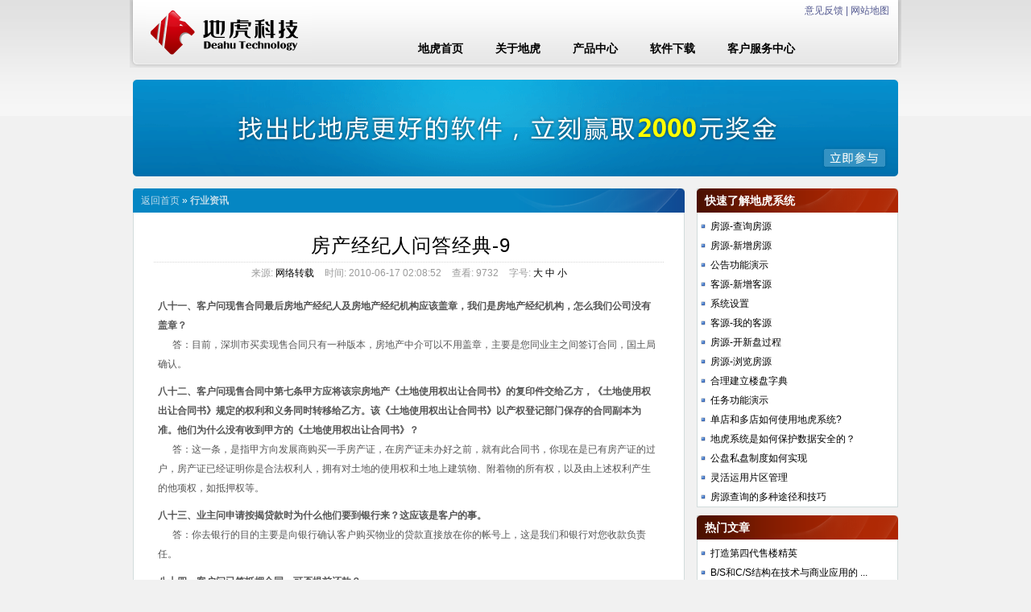

--- FILE ---
content_type: text/html; Charset=utf-8
request_url: http://www.deahu.com/a_bible/wendajindian9/
body_size: 7472
content:
<!DOCTYPE html PUBLIC "-//W3C//DTD XHTML 1.0 Transitional//EN" "http://www.w3.org/TR/xhtml1/DTD/xhtml1-transitional.dtd">
<html xmlns="http://www.w3.org/1999/xhtml">
<head>
<meta http-equiv="Content-Type" content="text/html; charset=utf-8" />
<meta http-equiv="X-UA-Compatible" content="IE=EmulateIE7" />
<meta name="designer,programmer" content="leon,leon@coloridea.cn" />
<meta name="copyright" content="(C) All designed and coded by www.deahu.com, All right reserved." />
<meta name="keywords" content="房产经纪人,问答" />
<meta name="description" content="最经典,最有效的房产经纪人问答" />
<meta name="robots" content="all">
<title>房产经纪人问答经典-9-中介宝典,房地产中介业务员必备</title>
<link rel="shortcut icon" href="http://www.deahu.com/images/deahu.ico" type="image/x-icon" />
<link href="http://www.deahu.com/css/style.css" rel="stylesheet" type="text/css" />
<script type="text/javascript" src="http://www.deahu.com/common/js/jquery.js"></script>
<script type="text/javascript" src="http://www.deahu.com/js/page_init.js"></script>
<script type="text/javascript">
	var _gaq = _gaq || [];
	_gaq.push(['_setAccount', 'UA-17032432-1']);
	_gaq.push(['_trackPageview']);
	(function() {
		var ga = document.createElement('script'); ga.type = 'text/javascript'; ga.async = true;
		ga.src = ('https:' == document.location.protocol ? 'https://ssl' : 'http://www') + '.google-analytics.com/ga.js';
		var s = document.getElementsByTagName('script')[0]; s.parentNode.insertBefore(ga, s);
	})();
</script>
</head>

<body>
<div id="page_top">
	<div id="dh_logo"><a href="http://www.deahu.com/"><img src="http://www.deahu.com/images/bg_logo.png" width="206" height="75" alt="地虎科技" /></a></div>
	<div id="top_link"> 
		<a href="http://www.deahu.com/bbs/?lngID=2" title="意见反馈">意见反馈</a> | 
		<a href="http://www.deahu.com/sitemap.asp" title="网站地图">网站地图</a>
	</div>
	<ul id="top_menu">
		<li><a href="http://www.deahu.com/">地虎首页</a></li>
		<li><a href="http://www.deahu.com/about/">关于地虎</a></li>
		<li><a href="http://www.deahu.com/agency/">产品中心</a></li>
		<li><a href="http://www.deahu.com/download/">软件下载</a></li>
		<li><a href="http://www.deahu.com/user/login.asp">客户服务中心</a></li>
	</ul>
</div>
<div id="top_banner">
	<a href="http://www.deahu.com/pkhuodong.asp"><img src="http://www.deahu.com/images/bg_banner1.png" width="950" height="120" alt="找到比地虎更好的软件赢取2000元现金" /></a>
</div>
<div id="page_main">
	<div id="main_left">
		<div class="page_tit">
			<div class="tit_left hasIco"><a href="http://www.deahu.com/">返回首页</a> &raquo; <a href="http://www.deahu.com/a_bible/"><b>行业资讯</b></a></div>
			<div class="tit_right"></div>
		</div>
		<div id="page_content">
		<h1 id="news_title">房产经纪人问答经典-9</h1>
		<div id="news_info">
			<label>来源: <a href="http://bbs.house.sina.com.cn" target="_blank">网络转载</a></label>
			<label>时间: 2010-06-17 02:08:52</label>
			<label>查看: 9732</label>
			<label>字号:
				<a id="f16" title="16 号字" href="###">大</a>
				<a id="f14" title="14 号字" href="###">中</a>
				<a id="f12" title="12 号字" href="###">小</a>
			</label>
		</div>
<p><strong>八十一、客户问现售合同最后房地产经纪人及房地产经纪机构应该盖章，我们是房地产经纪机构，怎么我们公司没有盖章？<br />
</strong>&nbsp;&nbsp;&nbsp;&nbsp;&nbsp;&nbsp;答：目前，深圳市买卖现售合同只有一种版本，房地产中介可以不用盖章，主要是您同业主之间签订合同，国土局确认。</p>
<p><strong>八十二、客户问现售合同中第七条甲方应将该宗房地产《土地使用权出让合同书》的复印件交给乙方，《土地使用权出让合同书》规定的权利和义务同时转移给乙方。该《土地使用权出让合同书》以产权登记部门保存的合同副本为准。他们为什么没有收到甲方的《土地使用权出让合同书》？<br />
</strong>&nbsp;&nbsp;&nbsp;&nbsp;&nbsp;&nbsp;答：这一条，是指甲方向发展商购买一手房产证，在房产证未办好之前，就有此合同书，你现在是已有房产证的过户，房产证已经证明你是合法权利人，拥有对土地的使用权和土地上建筑物、附着物的所有权，以及由上述权利产生的他项权，如抵押权等。</p>
<p><strong>八十三、业主问申请按揭贷款时为什么他们要到银行来？这应该是客户的事。<br />
</strong>&nbsp;&nbsp;&nbsp;&nbsp;&nbsp;&nbsp;答：你去银行的目的主要是向银行确认客户购买物业的贷款直接放在你的帐号上，这是我们和银行对您收款负责任。</p>
<p><strong>八十四、客户问已签抵押合同，可否提前还款？<br />
</strong>&nbsp;&nbsp;&nbsp;&nbsp;&nbsp;&nbsp;答：可以。</p>
<p><strong>八十五、业主无法偿还银行贷款，现委托给你们中介应如何办手续？</strong><br />
&nbsp;&nbsp;&nbsp;&nbsp;&nbsp;&nbsp;答：你须带上抵押合同到我公司签订售房委托书、借款合同。查清你借银行多少供楼款，在去办理赎楼手续前，你须向我公司签借据，带上抵押合同、身份证、婚姻证明（如已婚须配偶同去）到公证处办理委托书。</p>
<p><strong>八十七、业主不肯提供房产证原件或复印件，怎么办？</strong><br />
&nbsp;&nbsp;&nbsp;&nbsp;&nbsp;&nbsp;答：说服业主提供房产证第三页（房产资料）即可。</p>
<p><strong>八十八、客户看房时不表态，怎么办？<br />
</strong>&nbsp;&nbsp;&nbsp;&nbsp;&nbsp;&nbsp;答：有些业务员在带客看房时过于&quot;热情&quot;，滔滔不绝，而客户却一声不吭。到最后一句&quot;考虑考虑&quot;结束此次看房，搞得业务员一头雾水，不知所终。其实，这里业务员犯了一个错误：就是无的放矢，这种毫无目标的夸夸其谈是没有人欣赏的。所以我们的业务员要设法引导客户开口说话，说出其所想所好所需，不仅如此，我们的业务员还要善于聆听。聆听中可以了解客户的真正需求，可以随机应变，改变自己的策略，可以投其所好，有的放矢。</p>
<p><strong>八十九、客户出一个&quot;超低&quot;价时怎么办？或者说：客户为什么会出&quot;超低价&quot;？</strong><br />
&nbsp;&nbsp;&nbsp;&nbsp;&nbsp;&nbsp;答：当客户出了个&quot;超低&quot;价时，可能有两种情况，业务员应根据当时的情况做出判断，并采取相应的措施加以应付，第一，客户出的超低价不是很&quot;离谱&quot;，只是这种价很难谈到或很难成交，这时，我们的第一反应应该是&quot;客户在探底&quot;，有可能成交，那么，我们应该面带笑容的说：&quot;我知道您在跟我开玩笑呢！&quot;你的笑容和回答让客户感觉到他开的这个价根本就不可能，同时，又要让他有&quot;面子&quot;下台，并告诉客户决定价格的权力不在于我们而在于业主，我们没有决定权，第二，客户出了根本就不可能的价，这时我们就不能会错意，以为客户还价就有希望了，其实，这是客户&quot;以进为退&quot;的手段，他是在存心为难你，拒绝你，因为他根本就看不上这个物业，而又不好意思直接拒绝你而已，这个时候我们应该顺着台阶而下，告诉他这个物业不适合他，我们给他另找，这样大家都留着&quot;面子&quot;，日后还有机会。</p>
<p><strong>九十、客户暴露出购买冲劲的时候，怎么办？</strong><br />
&nbsp;&nbsp;&nbsp;&nbsp;&nbsp;&nbsp;答：客户看房有时会有一种冲动，这种冲动持续时间往往都不会太大久，而且稍纵即逝。我们应该及时抓住这种冲动促使成交，在看房或谈判过程中，如果发现客户对你所介绍的物业表现出极大的兴趣，或者所出的价格在你的底线以上或左右时，应该不失时机地&quot;逼定&quot;，一定让他空手出了门，谁保证没有更好，价格更低的物业供他选择呢？</p>
<p class="news_img"><a href="http://www.deahu.com/"><img src="http://www.deahu.com/images/img_freeTrial.gif" alt="免费试用地虎房产中介软件" width="560" height="60" /></a></p>
			<div class="news_tag"><a href="http://www.deahu.com/tag/房产经纪人/" target="_blank">房产经纪人</a>, <a href="http://www.deahu.com/tag/问答/" target="_blank">问答</a></div>
		<div class="news_print">
			<span id="add_share"></span>
			<label id="ico_copy"><a title="复制文章地址" href="javascript:copy_url()">复制地址</a></label>
			<label id="ico_mark"><a title="收藏本文" href="javascript:add_bookmark()">收藏</a></label>
			<label id="ico_print"><a title="打印文章" href="http://www.deahu.com/print.asp?lngId=27" rel="nofollow" target="_blank">打印</a></label>
			<label id="ico_close"><a title="关闭窗口" href="javascript:window.close()">关闭</a></label>
		</div>
		<div class="news_link">
			<span>上一篇: <a href="http://www.deahu.com/a_bible/wendajindian8/" title="上一篇: 房产经纪人问答经典-8">房产经纪人问答经典-8</a></span>
			下一篇: <a href="http://www.deahu.com/a_bible/wendajindian10/" title="下一篇: 房产经纪人问答经典-10">房产经纪人问答经典-10</a>
		</div>
	</div>
		<div class="page_tit">
			<div class="tit_left"><strong>相关文章</strong></div>
			<div class="tit_right"></div>
		</div>
		<div class="page_box">
		<ul class="adkeyword_list">
			<li><a href="http://www.deahu.com/a_bible/wendajindian1/" title="房产经纪人问答经典-1">房产经纪人问答经典-1</a></li>
			<li><a href="http://www.deahu.com/a_bible/wendajindian2/" title="房产经纪人问答经典-2">房产经纪人问答经典-2</a></li>
			<li><a href="http://www.deahu.com/a_bible/wendajindian3/" title="房产经纪人问答经典-3">房产经纪人问答经典-3</a></li>
			<li><a href="http://www.deahu.com/a_bible/wendajindian4/" title="房产经纪人问答经典-4">房产经纪人问答经典-4</a></li>
			<li><a href="http://www.deahu.com/a_bible/wendajindian5/" title="房产经纪人问答经典-5">房产经纪人问答经典-5</a></li>
			<li><a href="http://www.deahu.com/a_bible/wendajindian6/" title="房产经纪人问答经典-6">房产经纪人问答经典-6</a></li>
			<li><a href="http://www.deahu.com/a_bible/wendajindian7/" title="房产经纪人问答经典-7">房产经纪人问答经典-7</a></li>
			<li><a href="http://www.deahu.com/a_bible/wendajindian8/" title="房产经纪人问答经典-8">房产经纪人问答经典-8</a></li>
			<li><a href="http://www.deahu.com/a_bible/wendajindian10/" title="房产经纪人问答经典-10">房产经纪人问答经典-10</a></li>
			</ul>
		</div>
		</div>
	<div id="main_right">
		<dl class="box_right">
			<dt><a href="http://www.deahu.com/d_demo/">快速了解地虎系统</a></dt>
			<dd><a href="http://www.deahu.com/d_demo/13/">房源-查询房源</a></dd>
			<dd><a href="http://www.deahu.com/d_demo/12/">房源-新增房源</a></dd>
			<dd><a href="http://www.deahu.com/d_demo/msg/">公告功能演示</a></dd>
			<dd><a href="http://www.deahu.com/d_demo/customer/">客源-新增客源</a></dd>
			<dd><a href="http://www.deahu.com/d_demo/system_config/">系统设置</a></dd>
			<dd><a href="http://www.deahu.com/d_demo/16/">客源-我的客源</a></dd>
			<dd><a href="http://www.deahu.com/d_demo/gg/">房源-开新盘过程</a></dd>
			<dd><a href="http://www.deahu.com/d_demo/14/">房源-浏览房源</a></dd>
			<dd><a href="http://www.deahu.com/d_demo/6/">合理建立楼盘字典</a></dd>
			<dd><a href="http://www.deahu.com/d_demo/task/">任务功能演示</a></dd>
			<dd><a href="http://www.deahu.com/d_demo/install_deahu/">单店和多店如何使用地虎系统?</a></dd>
			<dd><a href="http://www.deahu.com/d_demo/data_security/">地虎系统是如何保护数据安全的？</a></dd>
			<dd><a href="http://www.deahu.com/d_demo/8/">公盘私盘制度如何实现</a></dd>
			<dd><a href="http://www.deahu.com/d_demo/7/">灵活运用片区管理</a></dd>
			<dd><a href="http://www.deahu.com/d_demo/fangyuan/">房源查询的多种途径和技巧</a></dd>
		</dl>
		<dl class="box_right">
			<dt>热门文章</dt>
			<dd><a href="http://www.deahu.com/a_bible/shouloujinying/" title="打造第四代售楼精英">打造第四代售楼精英</a></dd>
			<dd><a href="http://www.deahu.com/a_bible/bscs/" title="B/S和C/S结构在技术与商业应用的比较">B/S和C/S结构在技术与商业应用的&nbsp;...</a></dd>
			<dd><a href="http://www.deahu.com/a_bible/fangdai/" title="巧还房贷可让你少奋斗十年">巧还房贷可让你少奋斗十年</a></dd>
			<dd><a href="http://www.deahu.com/a_bible/fangjiatongji/" title="二手房成交失真统计局酝酿房价监控新法">二手房成交失真统计局酝酿房价监控新法&nbsp;...</a></dd>
			<dd><a href="http://www.deahu.com/a_bible/yinghangfangdai/" title="房价跌三成银行扛得住？业内人士称过于乐观">房价跌三成银行扛得住？业内人士称过于&nbsp;...</a></dd>
			<dd><a href="http://www.deahu.com/a_bible/jingjirenfenlei/" title="经纪人的分类及其职业道德">经纪人的分类及其职业道德</a></dd>
			<dd><a href="http://www.deahu.com/a_bible/bs/" title="什么是B/S结构（Browser/Server结构）">什么是B/S结构（Browser/S&nbsp;...</a></dd>
			<dd><a href="http://www.deahu.com/a_bible/shuziyuheshang/" title="地产销售中“把梳子卖给和尚”的销售理念">地产销售中“把梳子卖给和尚”的销售理&nbsp;...</a></dd>
			<dd><a href="http://www.deahu.com/a_bible/congyezhe/" title="我们在做什么？诠释、浅析二手房地产从业者">我们在做什么？诠释、浅析二手房地产从&nbsp;...</a></dd>
			<dd><a href="http://www.deahu.com/a_bible/wendajindian2/" title="房产经纪人问答经典-2">房产经纪人问答经典-2</a></dd>
		</dl>
	</div>
</div>
<div id="page_footer">
	<a href="http://www.deahu.com/a_news/">公司新闻</a> | 
	<a href="http://www.deahu.com/contact/">联系我们</a> | 
	<a href="http://www.deahu.com/a_bible/">行业资讯</a> | 
	<a href="http://www.deahu.com/guandian/">地虎观点</a> | 
	<a href="http://www.deahu.com/help.asp">在线帮助</a> | 
	<a href="http://www.deahu.com/disclaimer/">免责申明</a> | 
	<a href="http://www.deahu.com/recruitment/">招聘信息</a> | 
	<a href="http://www.deahu.com/links.asp">友情链接</a> | 
	<a href="http://www.todgo.com">土地公</a> | 
	<a href="http://www.todmo.cn">土地庙</a> | 
	<a onclick="this.style.behavior='url(#default#homepage)';this.setHomePage('http://www.deahu.com');" href="###">设为首页</a> | 
	<a href="javascript:add_bookmark('地虎房地产中介软件','http://www.deahu.com')">加入收藏</a><br />
	Copyright &copy; 2005-2026 深圳地虎科技有限公司版权所有 <a href="https://beian.miit.gov.cn/" rel="nofollow" target="_blank">粤 ICP 备 07512369 号</a>
</div>
<script language="javascript" src="http://www.deahu.com/common/js/contact.js"></script>
<script language="javascript" src="http://float2006.tq.cn/floatcard?adminid=8932372&sort=0"></script>
</body>
</html>

--- FILE ---
content_type: text/css
request_url: http://www.deahu.com/css/style.css
body_size: 4844
content:
*  {
	margin: 0;
	padding: 0;
	}
td {
	font-size:12px;
	}	
body{
	font-size:12px;
	background:#f1f1f1 url(../images/bg_body.png) repeat-x top;	
	font-family: verdana, "宋体",arial, Helveticam;	
	color:#555;
}						
a {	
	color:#000;
	text-decoration:none;	
	}
a:hover {
	color:#f00;
	text-decoration:underline;	
	}
input,textarea{
	font-family: verdana, arial, Helveticam, sans-serif;
	font-size:12px;
}
textarea{
	overflow:auto;
}
h1,h2,h5{
	/*font-family:"Microsoft Yahei",Verdana,Arial;
	font-weight:normal;*/
}
.txtbox{
	padding:4px;
	border:solid 1px;	
	margin-right:5px;
	border-color:#b4b4b4 #e8e8e8 #e8e8e8 #b4b4b4;
}

.btn{
	width:80px;
	height:25px;
	line-height:25px;
	text-align:center;
	border:0;
	background:url(../images/bg_btn.png) no-repeat;
}
.txt_red{
	color:#f00;
}
.a_btn{
	padding:0 10px;
	display:block;
	float:left;
	margin-right:15px;
	height:26px;
	line-height:26px;
	color:#fff;
	background-image:url(../common/images/bg_link.png);
	background-repeat:repeat-x;
	background-position:0 0;
}
.a_btn:hover{
	text-decoration:none;
	background-position:0 100%;
	color:#333;
}
	
/*page top*/
#page_top{
	height:84px;
	width:958px;
	margin:0 auto 15px;
	background:url(../images/bg_top.png) repeat-x 0 0;
}
#dh_logo{
	float:left;
	width:240px;
	height:84px;
	background:url(../images/bg_top.png) no-repeat 0 -84px;
}
#dh_logo img{	
	border:0;
	margin-left:20px;
}
#top_link{
	float:right;
	text-align:left;
	height:35px;
	padding-top:5px;
	padding-right:15px;
	background:url(../images/bg_top.png) no-repeat 100% -168px;	
}
#top_link,
#top_link a{
	color:#52588f;
}
#top_link a:hover{
	color:#000;
}

/*top menu*/
#top_menu{
	list-style:none;
	width:620px;
	height:38px;
	display:inline;
	padding-top:6px;
	font-size:14px;
	font-weight:bold;
	float:right;
	background:url(../images/bg_top.png) no-repeat 100% 100%;
}	
#top_menu li,
#top_menu li a{
	float:left;
	padding:0 10px;
	height:34px;
	display:inline;
	float:left;
}
#top_menu li a,
.menu_on{
	text-align:center;
	line-height:28px;
}
#top_menu li a:hover,
#top_menu li.menu_on{
	color:#2296cf;	
}
#top_menu li a:hover{	
	text-decoration:underline;
}
#top_menu li.menu_on{	
	text-decoration:none;	
}

/*page banner*/
/*index*/
#top_banner{
	width:950px;
	height:120px;
	margin:0 auto;
}
#top_banner img{
	border:0;
}

#lst_index{
	list-style-type:none;
	zoom:1;
	margin-top:10px;
}
#lst_index li{
	height:24px;
	line-height:24px;
	float:left;
	width:48%;
	background-image:url(../images/ico_li.png);
	background-repeat:no-repeat;
	background-position:0 50%;
	padding-left:13px;
}
#lst_index li a{
	float:left;
}

.ico_mov,
.ico_img{
	background-image: url(../images/ico_mov.png);
	background-repeat: no-repeat;
	background-position:0 50%;
	width:20px;
	height:20px;
	float:left;
	margin-left:5px;
}
.ico_img{
	background-image: url(../images/ico_img.png);
}
.index_box{
	width:334px;
	float:left;
}

/*首页友情链接*/
#index_links{
	display:block;
	line-height:20px;
	clear:both;
	margin:0 auto 5px;
	width:970px;
	padding-bottom:5px;
}
#index_links a{
	margin-left:5px;
	color:#999;
}

/*page middle*/
#page_main{
	width:950px;
	margin:15px auto;
}
#main_left{
	width:685px;	
	float:left;	
	text-align:left;	
}
#main_right{
	float:left;
	margin-left:15px;
	width:250px;
	display:inline;
}

/*page title*/
.page_tit,
.tit_left,
.tit_right{
	background-image:url(../images/bg_boxtit.png);
	background-position:0 0;
	background-repeat:no-repeat;	
	height:30px;	
	line-height:30px;
}
.page_tit{
	background:#0586c3;
}
.tit_left{
	float:left;
	padding-left:10px;
	color:#fff;
	background-position:0 0;
}
.tit_right{
	width:240px;
	float:right;
	background-position:100% -30px;
	text-align:right;
	padding-right:10px;
}
.page_tit a{	
	color:#bfdbea;
}
.page_tit a:hover{	
	color:#000;
}
.tit_left h1,
.tit_left strong{
	color:#fff;
	font-size:14px;	
}

.page_box,
#page_content{
	border:solid 1px #d2dcdc;
	border-width:0 1px 1px;
	padding:5px 10px 10px;
	margin-bottom:10px;
	background-color:#fff;
}
#page_content{
	padding:5px 15px 10px;
}
.page_box p,
#page_content p{
	margin:5px 10px 10px;
	line-height:200%;
}
#page_content p{
	margin:5px 15px 10px;
}
.key_mainleft{
	border-top:solid 1px #d2dcdc;
}
#page_content h1,
#main_left h2,
#main_left h5{
	font-family:"Microsoft Yahei","宋体",Verdana,Arial;
	font-weight:normal;
}
#page_content h1,
#main_left h2{	
	font-size:16px;	
	padding-bottom:3px;
	padding-left:5px;
	color:#2296cf;
	margin:15px auto 0;
	letter-spacing:1px;
	background-image:url(../images/bg_line.png);
	background-repeat:repeat-x;
	background-position:0 100%;
}
#main_left h5{
	font-size:16px;	
	padding-left:15px;
	margin-left:5px;
	margin-top:10px;
	color:#000;
	background:url(../images/ico_h5.png) no-repeat 0 60%;
}

.box_list{
	margin:5px 0;
	list-style-type:none;
	zoom:1;
}
.box_list li{
	height:23px;
	line-height:23px;
	background-image:url(../images/ico_li.png);
	background-repeat:no-repeat;
	background-position:0 50%;
	padding-left:13px;
}
.box_list li.li_more{
	background:none;
}
.box_list li.li_more a{
	float:right;
	text-decoration:underline;
}
/*右侧列表*/
.box_right{
	width:250px;
	margin-bottom:10px;
	background-color:#fff;
	background-image:url(../images/bg_rightDL.png);
	background-position:0 0;
	background-repeat:repeat-y;
	border-bottom:solid 1px #d2dcdc;
}
.box_right dt{
	background:url(../images/bg_boxtit.png) no-repeat 0 100%;
	height:30px;
	line-height:30px;
	font-size:14px;
	font-weight:bold;
	color:#fff;
	padding-left:10px;
	margin-bottom:5px;
}
.box_right dt a{
	color:#fff;
}
.box_right dt a:hover{
	color:#000;
}
.box_right dd{
	height:24px;
	line-height:24px;
	background-image:url(../images/ico_li.png);
	background-repeat:no-repeat;
	background-position:5px 50%;
	padding-left:17px;
}

/*二级导航*/
#box_subnav{	
	zoom:1;
	margin-bottom:10px;
	padding-bottom:5px;
	font-size:14px;
}
#box_subnav dt{
	
}
#box_subnav dd{
	margin-left:10px;
	margin-top:5px;	
	height:21px;
	line-height:21px;
	background-image:url(../images/ico_h5.png);
	background-repeat:no-repeat;
	background-position:5px 50%;
	padding-left:20px;
}
#box_subnav dd.nav_on a{
	font-weight:bold;
	text-decoration:underline;
	color:#2296cf;
}

/*在线咨询*/
#lst_qq dt span{
	font-weight:normal;
	font-size:12px;
}
#lst_qq dd{
	background:none;
	padding-left:0;
	text-align:center;
	height:27px;
	padding-top:3px;
	line-height:27px;
}
#lst_qq dd img{	
	border:0;
	margin-right:10px;
	vertical-align:middle;
}
#dd_tq{
	padding-bottom:10px;
}
/*收费模式*/
#pay_mode{
	width:250px;
	height:110px;
	margin-bottom:10px;
	background:url(../images/bg_paymode.png) no-repeat 0 0;
}
#pay_mode p{
	margin-top:60px;
	width:115px;
	float:left;
	margin-left:10px;
	display:inline;
	line-height:22px;
}
/*热门文章*/
#related_article{
	border:solid 1px #ccc;
	padding:5px;
	background-color:#f5f5f5;
}

#related_article ul{
	list-style-type:none;
	zoom:1;
}
#related_article ul li{
	height:20px;
	line-height:20px;
	width:50%;
	float:left;
}

/*文章内容*/
.f12 p{
	font-size:12px;
	line-height:30px;
}
.f14 p{
	font-size:14px;
	line-height:35px;
}
.f16 p{
	font-size:16px;
	line-height:40px;
}

#page_content table{	
	border-top:solid 2px #c80000;
	border-collapse:collapse;
}
#page_content th{
	color:#2c4a77;
	height:22px;	
	line-height:22px;
	text-align:center;
	border: solid 1px #ddd;
}
#page_content td{	
	padding:3px 5px;
	line-height:140%;
	border:solid 1px #ddd;	
}
/*表格隔行样式1*/
.tr_n1 td{
	background-color:#fbfbfb;
}
/*表格隔行样式2*/
.tr_n2 td{
	background-color:#fff;
}
.td_c{
	text-align:center;
}

#page_content .quote{
	padding:5px;
	border-top:solid 1px #ddd;
	border-bottom:solid 1px #ddd;
	line-height:200%;
	background-color:#f7f9fd;
	text-indent:25px;
}
#page_content .news_img a{
	border:0;
}
#page_content p a,
#page_content td a{
	padding:0 5px;
	color:#7878ff;
	border-bottom:dotted 1px #7878ff;
	text-decoration:none;
}
#page_content p a:hover,
#page_content td a:hover{
	color:#f00;
	border-bottom:solid 1px #f00;
}

#page_content h1,
#page_content h3{
	font-size:16px;
	margin-top:20px;
	margin-bottom:10px;
}
#page_content h2{	
	margin-top:20px;
}
#page_content h5{
	font-size:14px;	
	padding-left:15px;
	margin-left:5px;
	margin-top:10px;
	color:#000;
	background:url(../images/ico_h5.png) no-repeat 0 60%;
}
/*文章标题*/
#page_content h1#news_title{
	font-size:24px;	
	padding-bottom:5px;	
	color:#000;
	background-image:url(../images/bg_line.png);
	background-repeat:repeat-x;
	background-position:0 100%;
	text-align:center;
	margin:20px 10px 0;
}
#news_info{
	margin-top:5px;
	text-align:center;
	display:block;
	margin-bottom:20px;
}
#news_info label{
	color:#9a9a9a;	
	margin:0 5px;
}
.news_img{
	display:block;
	margin-top:10px;
}
.news_img a{
	display:block;
	text-align:center;
}
.news_img img{
	border:0;
}
/*文章底部*/
.news_tag{
	height:20px;
	margin-top:20px;
	background-image:url(../images/ico_tag.png);
	background-repeat:no-repeat;
	background-position:0 2px;
	padding-left:35px;
}
.news_print{
	text-align:right;
	padding-top:5px;
	margin-top:5px;
	height:18px;
	background-image:url(../images/bg_line.png);
	background-repeat:repeat-x;
	background-position:0 0;
}
.news_print span{
	float:left;
}
.news_print span img{
	border:0;
	margin:0 2px;
	vertical-align:middle;
}
.news_print label{
	padding-top:3px;
	line-height:20px;
	margin-left:5px;
	background-image:url(../images/ico_news.png);
	background-repeat:no-repeat;
	padding-left:20px;
}
#ico_copy{
	background-position:0 0;
}
#ico_mark{
	background-position:0 -30px;
}
#ico_print{
	background-position:0 -57px;
}
#ico_close{
	background-position:0 -85px;
}
.news_link{
	margin:5px auto;
	text-align:right;
	padding-top:10px;
	background-image:url(../images/bg_line.png);
	background-repeat:repeat-x;
	background-position:0 0;
}
.news_link span{
	float:left;
}
/*搜索结果*/
.tag_list{
	margin-top:20px;
	padding-bottom:5px;	
	border-bottom:solid 1px #dfeaf3;
	display:block;
	clear:both;	
}
.tag_list dt a{
	font-size:14px;
	font-weight:bold;
	padding-left:15px;
	background:url(../images/ico_h5.png) no-repeat 0 50%;
}
.tag_list dt label{
	float:right;
	font-size:10px;
	color:#aaa;
	margin-top:-20px;
}
.tag_list dd{
	color:#aaa;	
	margin-left:15px;
	margin-top:5px;
	line-height:180%;
}

/*推荐阅读*/
.adkeyword_list{
	list-style-type:none;
	zoom:1;	
}
.adkeyword_list li{
	height:21px;
	line-height:21px;
	background-image:url(../images/ico_li.png);
	background-repeat:no-repeat;
	background-position:0 50%;
	padding-left:13px;
	float:left;
	width:45%;
}

/*文章列表*/
#news_list{	
	margin:10px 15px 20px 40px;
	list-style-type:armenian;
}
#news_list li{
	line-height:25px;
	position:relative;
}
#news_list li label{
	position:absolute;
	right:0;
	font-size:10px;
	color:#999;
}
#news_list li a:hover{
	color:#000;
}
#news_list img{
	margin-left:5px;
	vertical-align:middle;
}

/*网站地图*/
.map_nav{
	margin:20px;
	font-size:14px;	
}
.map_nav dt a,
.map_nav dd a{	
	display:block;		
	padding-left:10px;	
	border:solid 1px #bbefef;
}
.map_nav dt a{
	background-color:#f0f0f5;
	font-weight:bold;
	line-height:25px;
	margin:5px 0;
}
.map_nav dd a{	
	background-color:#f8f8f9;
	margin:5px 80px;
	line-height:20px;
}
.map_nav a:hover{
	color:#000;
	background-color:#bbefef;
}

/*友情链接*/
.lnk_cat{
	font-size:14px;
	margin:20px 5px 0;
	padding-bottom:5px;	
	color:#2296cf;
	background-image:url(../images/bg_line.png);
	background-repeat:repeat-x;
	background-position:0 100%;
	clear:both;
}
.lnk_cat label{
	font-size:12px;
	margin-left:15px;
	font-family: verdana, "宋体",arial, Helveticam;	
	color:#999;
}
.txt_tip{
	color:#999;
}
.lnk_box{
	margin:5px 20px 25px;
	display:block;
	clear:both;
	zoom:1;
	list-style-type:none;
}
.lnk_box li{
	width:15%;
	padding-left:15px;
	height:21px;
	line-height:21px;
	background:url(../images/ico_li.png) no-repeat 0 50%;
	display:block;
	margin:5px 0;
	float:left;
}
.frm_page{
	margin-top:15px;
}
.lab{
	width:80px;
	display:block;
	float:left;
	line-height:25px;
	text-align:right;
	padding-right:5px;
}
.frm_ul{
	margin-top:10px;
	zoom:1;
}
.frm_ul li{
	margin:5px 0;
	padding-bottom:5px;
	height:25px;
	position:relative;
}
#lnk_right{
	width:210px;
	border:solid 1px #d2e6f0;
	background-color:#f6fbff;
	padding:10px;
	line-height:25px;
	position:absolute;	
	top:60px;
	right:20px;
}
#lnk_code{
	width:200px;
	height:80px;
	margin:10px 0;
	padding:5px;
	border:solid 1px #d2e6f0;
	background-color:#fff;
}


/*提示*/
#msg_box{
	margin:40px auto;
	width:580px;
	text-align:left;
	padding:5px 0;	
	line-height:180%;
	border:solid 1px #bed2e1;
	background-repeat:no-repeat;
	background-position:20px 15px;
}
#msg_box h3{
	margin-bottom:5px;
	margin-left:85px;
}
#msg_box p{
	clear:both;	
	margin-left:85px;	
}

#msg_box .txt_tip a{
	margin-right:15px;
}
.msg_ok{
	background-image:url(../common/images/ico_ok.png);
}
.msg_err{
	background-image:url(../common/images/ico_err.png);	
}

/*PageReak*/
.page_break{
	font-size:12px;
	word-spacing:-5px;
	text-align:right;
	clear:both;
	height:20px;
	padding:5px;
	background-image:url(../images/bg_line.png);
	background-repeat:repeat-x;
	background-position:0 0;
}
#left_content .page_break{
	text-align:center;
	background:none;
}
.page_break .title{
	margin-right:5px;
	word-spacing:normal;
}
.page_break .current,
.page_break .disabled,
.page_break a {
	border: solid 1px #dedfde;
	display:inline-block;
	padding: 0 5px;
	height:18px;
	line-height:18px;
	margin:0 2px;
	color:#555;	
}
.page_break a:hover {
	border-color: #5a8cc8;
}
.page_break .current{
	border-color: #5a8cc8;
	font-weight:bold;
	color:#fff;
	background-image:url(../images/bg_curr_page.png);
	background-repeat:no-repeat;
}
.page_break .disabled{
	border-color: #f5f5f5; 	
	color:#bcbcbc; 
}
.page_break select{
	margin-left:2px;
	font-size:11px;
}
	
/*page line*/	
.page_line {
	clear: both;
	margin:0 auto;		
	width:100%;
	height:0;	
}
.isNone{
	clear:both;
	text-align:center;
	padding:20px;
	margin:15px;
	background:#fff;
	line-height:160%;
	font-size:14px;
	color:#f00;
	border:solid 1px #bed2e1;
}

/*页脚样式*/
#page_footer {
	clear: both;
	margin:0 auto;
	width:970px;
	border-top:solid 1px #d2dcdc;	
	color:#777;
	height:60px;
	padding:5px 0;
	line-height:180%;
	text-align:center;
}
#page_footer a{
	color:#777;
}
#page_footer a:hover{
	color: #000;
}